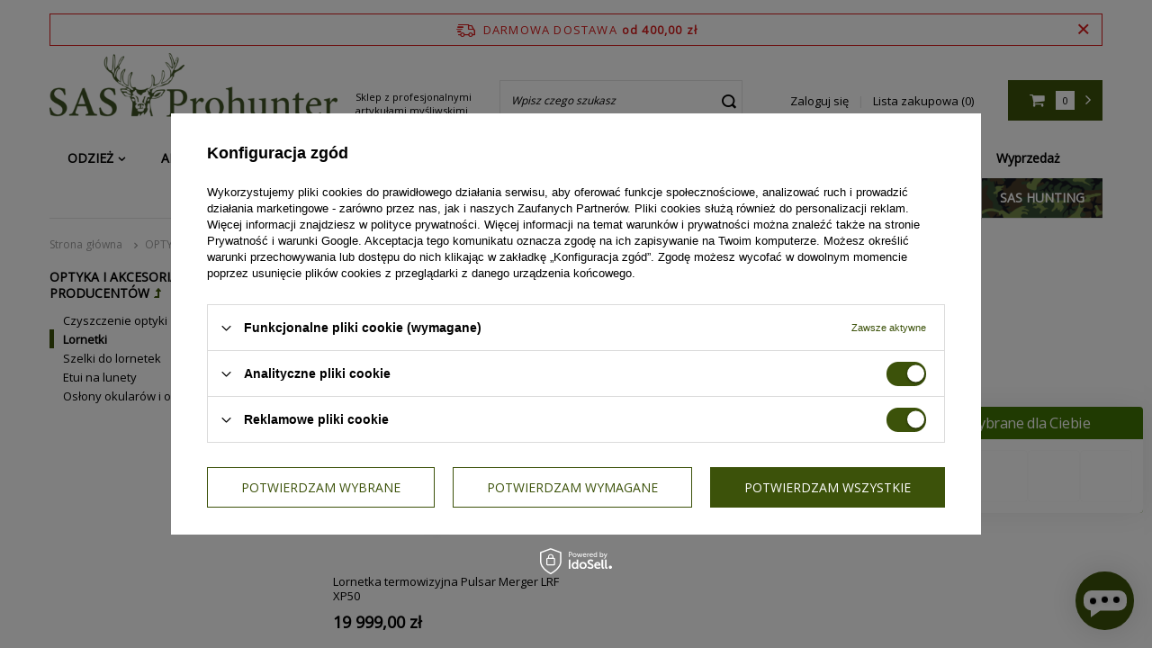

--- FILE ---
content_type: text/html; charset=utf-8
request_url: https://www.sas-prohunter.pl/pol_m_OPTYKA-AKCESORIA_Optyka-i-akcesoria-innych-producentow_Lornetki-189.html
body_size: 14055
content:
<!DOCTYPE html>
<html lang="pl" class="--freeShipping --vat --gross " ><head><meta name='viewport' content='user-scalable=no, initial-scale = 1.0, maximum-scale = 1.0, width=device-width'/> <link rel="preload" crossorigin="anonymous" as="font" href="/gfx/custom/fontello.woff?v=2"> <link rel="preconnect" href="https://fonts.googleapis.com/css2?family=Open+Sans:ital,wght@0,300;0,400;0,600;0,700;1,400&display=swap" rel="stylesheet"><meta http-equiv="Content-Type" content="text/html; charset=utf-8"><meta http-equiv="X-UA-Compatible" content="IE=edge"><title>Lornetki - SAS ProHunter</title><meta name="description" content="Lornetki | OPTYKA &amp;amp; AKCESORIA | Optyka i akcesoria innych producentów"><link rel="icon" href="/gfx/pol/favicon.ico"><meta name="theme-color" content="#3C520A"><meta name="msapplication-navbutton-color" content="#3C520A"><meta name="apple-mobile-web-app-status-bar-style" content="#3C520A"><link rel="preload stylesheet" as="style" href="/gfx/pol/style.css.gzip?r=1761729691"><script>var app_shop={urls:{prefix:'data="/gfx/'.replace('data="', '')+'pol/',graphql:'/graphql/v1/'},vars:{priceType:'gross',priceTypeVat:true,productDeliveryTimeAndAvailabilityWithBasket:false,geoipCountryCode:'US',},txt:{priceTypeText:'',},fn:{},fnrun:{},files:[],graphql:{}};const getCookieByName=(name)=>{const value=`; ${document.cookie}`;const parts = value.split(`; ${name}=`);if(parts.length === 2) return parts.pop().split(';').shift();return false;};if(getCookieByName('freeeshipping_clicked')){document.documentElement.classList.remove('--freeShipping');}if(getCookieByName('rabateCode_clicked')){document.documentElement.classList.remove('--rabateCode');}</script><meta name="robots" content="index,follow"><meta name="rating" content="general"><meta name="Author" content="SAS ProHunter na bazie IdoSell (www.idosell.com/shop).">
<!-- Begin LoginOptions html -->

<style>
#client_new_social .service_item[data-name="service_Apple"]:before, 
#cookie_login_social_more .service_item[data-name="service_Apple"]:before,
.oscop_contact .oscop_login__service[data-service="Apple"]:before {
    display: block;
    height: 2.6rem;
    content: url('/gfx/standards/apple.svg?r=1743165583');
}
.oscop_contact .oscop_login__service[data-service="Apple"]:before {
    height: auto;
    transform: scale(0.8);
}
#client_new_social .service_item[data-name="service_Apple"]:has(img.service_icon):before,
#cookie_login_social_more .service_item[data-name="service_Apple"]:has(img.service_icon):before,
.oscop_contact .oscop_login__service[data-service="Apple"]:has(img.service_icon):before {
    display: none;
}
</style>

<!-- End LoginOptions html -->

<!-- Open Graph -->
<meta property="og:type" content="website"><meta property="og:url" content="https://www.sas-prohunter.pl/pol_m_OPTYKA-AKCESORIA_Optyka-i-akcesoria-innych-producentow_Lornetki-189.html
"><meta property="og:title" content="Lornetki - SAS ProHunter"><meta property="og:description" content="Lornetki | OPTYKA &amp; AKCESORIA | Optyka i akcesoria innych producentów"><meta property="og:site_name" content="SAS ProHunter"><meta property="og:locale" content="pl_PL"><meta property="og:image" content="https://www.sas-prohunter.pl/hpeciai/02871c077d6b44d56668ad69f16f1947/pol_pl_Lornetka-termowizyjna-Pulsar-Merger-LRF-XP50-10604_9.png"><meta property="og:image:width" content="450"><meta property="og:image:height" content="290"><link rel="manifest" href="https://www.sas-prohunter.pl/data/include/pwa/1/manifest.json?t=3"><meta name="apple-mobile-web-app-capable" content="yes"><meta name="apple-mobile-web-app-status-bar-style" content="black"><meta name="apple-mobile-web-app-title" content="www.sas-prohunter.pl"><link rel="apple-touch-icon" href="/data/include/pwa/1/icon-128.png"><link rel="apple-touch-startup-image" href="/data/include/pwa/1/logo-512.png" /><meta name="msapplication-TileImage" content="/data/include/pwa/1/icon-144.png"><meta name="msapplication-TileColor" content="#2F3BA2"><meta name="msapplication-starturl" content="/"><script type="application/javascript">var _adblock = true;</script><script async src="/data/include/advertising.js"></script><script type="application/javascript">var statusPWA = {
                online: {
                    txt: "Połączono z internetem",
                    bg: "#5fa341"
                },
                offline: {
                    txt: "Brak połączenia z internetem",
                    bg: "#eb5467"
                }
            }</script><script async type="application/javascript" src="/ajax/js/pwa_online_bar.js?v=1&r=6"></script><script type="application/javascript" src="/ajax/js/webpush_subscription.js?v=1&r=4"></script><script type="application/javascript">WebPushHandler.publicKey = 'BMx5MqcR1VJgqTUmkxm9MrAp7FjGwp6fYzjKTcLrF8DTyzi5H/daIzwy8Wvb10p0sTS8SFgiZd36OUO8nxK//Xg=';WebPushHandler.version = '1';WebPushHandler.setPermissionValue();</script><script >
window.dataLayer = window.dataLayer || [];
window.gtag = function gtag() {
dataLayer.push(arguments);
}
gtag('consent', 'default', {
'ad_storage': 'denied',
'analytics_storage': 'denied',
'ad_personalization': 'denied',
'ad_user_data': 'denied',
'wait_for_update': 500
});

gtag('set', 'ads_data_redaction', true);
</script><script id="iaiscript_1" data-requirements="W10=" data-ga4_sel="ga4script">
window.iaiscript_1 = `<${'script'}  class='google_consent_mode_update'>
gtag('consent', 'update', {
'ad_storage': 'granted',
'analytics_storage': 'granted',
'ad_personalization': 'granted',
'ad_user_data': 'granted'
});
</${'script'}>`;
</script>
<!-- End Open Graph -->

<link rel="canonical" href="https://www.sas-prohunter.pl/pol_m_OPTYKA-AKCESORIA_Optyka-i-akcesoria-innych-producentow_Lornetki-189.html" />

                <!-- Global site tag (gtag.js) -->
                <script  async src="https://www.googletagmanager.com/gtag/js?id=AW-16507003558"></script>
                <script >
                    window.dataLayer = window.dataLayer || [];
                    window.gtag = function gtag(){dataLayer.push(arguments);}
                    gtag('js', new Date());
                    
                    gtag('config', 'AW-16507003558', {"allow_enhanced_conversions":true});
gtag('config', 'G-DJ8CKWVSP3');

                </script>
                <link rel="stylesheet" type="text/css" href="/data/designs/652cd45b6a58a6.91650292_8/gfx/pol/custom.css.gzip?r=1713526638">            <!-- Google Tag Manager -->
                    <script >(function(w,d,s,l,i){w[l]=w[l]||[];w[l].push({'gtm.start':
                    new Date().getTime(),event:'gtm.js'});var f=d.getElementsByTagName(s)[0],
                    j=d.createElement(s),dl=l!='dataLayer'?'&l='+l:'';j.async=true;j.src=
                    'https://www.googletagmanager.com/gtm.js?id='+i+dl;f.parentNode.insertBefore(j,f);
                    })(window,document,'script','dataLayer','GTM-NL67T4PK');</script>
            <!-- End Google Tag Manager -->
<!-- Begin additional html or js -->


<!--13|1|7| modified: 2024-04-04 13:29:01-->
<!-- Google Tag Manager -->
<script>(function(w,d,s,l,i){w[l]=w[l]||[];w[l].push({'gtm.start':
new Date().getTime(),event:'gtm.js'});var f=d.getElementsByTagName(s)[0],
j=d.createElement(s),dl=l!='dataLayer'?'&l='+l:'';j.async=true;j.src=
'https://www.googletagmanager.com/gtm.js?id='+i+dl;f.parentNode.insertBefore(j,f);
})(window,document,'script','dataLayer','GTM-55W5M34G');</script>
<!-- End Google Tag Manager -->
<!--11|1|7| modified: 2024-04-04 13:29:01-->
<meta name="google-site-verification" content="BRtGTI6BM6SCY9yanFn8L_N4dkbVqUsfr7Yu2mP2i8s" />
<!--10|1|6| modified: 2021-08-24 12:35:43-->
<meta name="facebook-domain-verification" content="tm5782usx5fgesnxr2r5jlz5go3ivg" />
<!--12|1|7| modified: 2024-04-04 13:29:01-->
<!-- Global site tag (gtag.js) - Google Analytics -->
<script async src="https://www.googletagmanager.com/gtag/js?id=UA-219540431-1"></script>
<script>
  window.dataLayer = window.dataLayer || [];
  function gtag(){dataLayer.push(arguments);}
  gtag('js', new Date());

  gtag('config', 'UA-219540431-1');
</script>
<!--6|1|5-->
<style>
.order2_terms_wrapper_sub {
    display: block;
    margin-top: 10px;
    padding: 5px;
    border: 1px solid transparent;
    width: 92%;
    float: right;
    margin-bottom: 15px;
}

.order2_terms_wrapper_sub input {
    margin-right: 5px;

}

.orderdetails_summary_policy>label {
    display: none;
}


.order2_terms_wrapper_sub span {
    vertical-align: top;
    display: inline-block;
}

</style>


<script>
$(document).ready(function() {

    $('.order2_button').before('<div class="order2_terms_wrapper_sub required"><label class="order2_terms_conditions"><input id="basket_conditions" type="checkbox" name="order2_terms_conditions" value="yes" class="css-checkbox" required><i class="css-label"></i><span><i class="icon-need"></i>' + 'Zapoznałem się i akceptuję ' + '<a target="_blank" title="Regulamin" href="/Regulamin-sklepu-internetowego-SAS-Prohunter-cterms-pol-1.html">'+'regulamin '+'</a>' + 'i ' +'<a target="_blank" title="Regulamin" href="/Polityka-Prywatnosci-cabout-pol-10.html">'+'politykę prywatności'+'</a></span></label></div>');


    $('input.order2_button_order').click(function() {
        if(!$('#basket_conditions').is(':checked')){
            $('#ajaxLoadSite_cover').css('display', 'none');
            $('#ajaxLoadSite').css('display', 'none');
            $('.order2_terms_wrapper_sub').css('border', '1px solid #e35c5c')
            console.log('blabla')
        } else{
            $('#ajaxLoadSite_cover').css('display', 'unset');
            $('#ajaxLoadSite').css('display', 'unset');
            $('.order2_terms_wrapper_sub').css('border', '1px solid transparent')
        }
    });
});
</script>
<!--7|1|5-->
<script>$( document ).ready(function() {
    $('#footer_links').after('<div><img src="/data/include/cms/logotypy_rpo_wz.jpg" style="min-width:100%"/></div>');
});

</script>
<!--20|1|9| modified: 2024-04-10 11:45:54-->
<script type="text/javascript">
if('{user_id}')
{ window.dataLayer = window.dataLayer || [];
gtag('config', 'G-6VCW5KY9HY', { // G-6VCW5KY9HY -> measurement ID
'user_id': ''
});
window._edrone = window._edrone || {};
_edrone.user_id = '';} 
</script>

<!-- End additional html or js -->
<link rel="preload" as="image" media="(max-width: 420px)" href="/hpeciai/607c9e828ca3d66ced38d8817aeae542/pol_is_Lornetka-termowizyjna-Pulsar-Merger-LRF-XP50-10604png"><link rel="preload" as="image" media="(min-width: 420.1px)" href="/hpeciai/c87e92921fb7cb84c74a976c71010219/pol_il_Lornetka-termowizyjna-Pulsar-Merger-LRF-XP50-10604png"></head><body>
<!-- Begin additional html or js -->


<!--14|1|7| modified: 2024-04-04 13:26:41-->
<!-- Google Tag Manager (noscript) -->
<noscript><iframe src="https://www.googletagmanager.com/ns.html?id=GTM-55W5M34G"
height="0" width="0" style="display:none;visibility:hidden"></iframe></noscript>
<!-- End Google Tag Manager (noscript) -->

<!-- End additional html or js -->
<script>
					var script = document.createElement('script');
					script.src = app_shop.urls.prefix + 'envelope.js.gzip';

					document.getElementsByTagName('body')[0].insertBefore(script, document.getElementsByTagName('body')[0].firstChild);
				</script><div id="container" class="search_page container"><header class="d-flex flex-nowrap flex-md-wrap mx-md-n3 commercial_banner"><script class="ajaxLoad">
                app_shop.vars.vat_registered = "true";
                app_shop.vars.currency_format = "###,##0.00";
                
                    app_shop.vars.currency_before_value = false;
                
                    app_shop.vars.currency_space = true;
                
                app_shop.vars.symbol = "zł";
                app_shop.vars.id= "PLN";
                app_shop.vars.baseurl = "http://www.sas-prohunter.pl/";
                app_shop.vars.sslurl= "https://www.sas-prohunter.pl/";
                app_shop.vars.curr_url= "%2Fpol_m_OPTYKA-AKCESORIA_Optyka-i-akcesoria-innych-producentow_Lornetki-189.html";
                

                var currency_decimal_separator = ',';
                var currency_grouping_separator = ' ';

                
                    app_shop.vars.blacklist_extension = ["exe","com","swf","js","php"];
                
                    app_shop.vars.blacklist_mime = ["application/javascript","application/octet-stream","message/http","text/javascript","application/x-deb","application/x-javascript","application/x-shockwave-flash","application/x-msdownload"];
                
                    app_shop.urls.contact = "/contact-pol.html";
                </script><div id="viewType" style="display:none"></div><div id="freeShipping" class="freeShipping"><span class="freeShipping__info">Darmowa dostawa</span><strong class="freeShipping__val">
						od 
						400,00 zł</strong><a href="" class="freeShipping__close"></a></div><div id="logo" class="col-md-5 d-flex align-items-center"><a href="/" target="_self"><img src="/data/gfx/mask/pol/logo_1_big.png" alt="SAS Prohunter" width="320" height="71"><div><p>Sklep z profesjonalnymi artykułami myśliwskimi</p></div></a></div><form action="https://www.sas-prohunter.pl/search.php" method="get" id="menu_search" class="col-md-3"><label class="d-md-none"><i class="icon-search"></i></label><div><div class="form-group"><input id="menu_search_text" type="text" name="text" class="catcomplete" placeholder="Wpisz czego szukasz"></div><button type="submit"><i class="icon-search"></i></button><a href="https://www.sas-prohunter.pl/searching.php" title=""><i class="icon-remove d-md-none"></i></a></div></form><div id="menu_settings" class="col-md-3 px-0 px-md-3 d-flex align-items-center justify-content-center justify-content-lg-end"><div id="menu_additional"><a class="account_link" href="https://www.sas-prohunter.pl/login.php">Zaloguj się</a><a href="/basketedit.php?mode=2" class="wishlist_link">
                            Lista zakupowa
                            <span>0</span></a></div></div><div id="menu_basket" class="col-md-1 px-0 topBasket"><a class="topBasket__sub" href="/basketedit.php"><span class="badge badge-info"></span><strong class="topBasket__price" style="display: none;">0,00 zł</strong></a><div class="topBasket__details --products" style="display: none;"><div class="topBasket__block --labels"><label class="topBasket__item --name">Produkt</label><label class="topBasket__item --sum">Ilość</label><label class="topBasket__item --prices">Cena</label></div><div class="topBasket__block --products"></div></div><div class="topBasket__details --shipping" style="display: none;"><span class="topBasket__name">Koszt dostawy od</span><span id="shipppingCost"></span></div><script>
                        app_shop.vars.cache_html = true;
                    </script></div><nav id="menu_categories" class="col-md-12 px-0 px-md-3 wide"><button type="button" class="navbar-toggler"><i class="icon-reorder"></i></button><div class="navbar-collapse" id="menu_navbar"><ul class="navbar-nav"><li class="nav-item"><a  href="/odziez-mysliwska-i-wedkarska" target="_self" title="ODZIEŻ" class="nav-link" >ODZIEŻ</a><ul class="navbar-subnav"><li class="nav-item"><a class="nav-link" href="/pol_m_ODZIEZ_MESKIE-478.html" target="_self">MĘSKIE</a><ul class="navbar-subsubnav more"><li class="nav-item"><a class="nav-link" href="/pol_m_ODZIEZ_MESKIE_Bielizna-174.html" target="_self">Bielizna</a></li><li class="nav-item"><a class="nav-link" href="/pol_m_ODZIEZ_MESKIE_Bluzy-170.html" target="_self">Bluzy</a></li><li class="nav-item"><a class="nav-link" href="/pol_m_ODZIEZ_MESKIE_Buty-153.html" target="_self">Buty</a></li><li class="nav-item"><a class="nav-link" href="/pol_m_ODZIEZ_MESKIE_Czapki-161.html" target="_self">Czapki</a></li><li class="nav-item"><a class="nav-link" href="/pol_m_ODZIEZ_MESKIE_Kamizelki-157.html" target="_self">Kamizelki</a></li><li class="nav-item"><a class="nav-link" href="/pol_m_ODZIEZ_MESKIE_Kalosze-149.html" target="_self">Kalosze</a></li><li class="nav-item"><a class="nav-link" href="/pol_m_ODZIEZ_MESKIE_Kapelusze-208.html" target="_self">Kapelusze</a></li><li class="nav-item"><a class="nav-link" href="/pol_m_ODZIEZ_MESKIE_Kominiarki-1008.html" target="_self">Kominiarki</a></li><li class="nav-item"><a class="nav-link" href="/pol_m_ODZIEZ_MESKIE_Kominy-1038.html" target="_self">Kominy</a></li><li class="nav-item"><a class="nav-link" href="/koszule-mysliwskie-meskie" target="_self">Koszule </a></li><li class="nav-item"><a class="nav-link" href="/pol_m_ODZIEZ_MESKIE_Krawaty-287.html" target="_self">Krawaty</a></li><li class="nav-item"><a class="nav-link" href="/pol_m_ODZIEZ_MESKIE_Krawatniki-248.html" target="_self">Krawatniki</a></li><li class="nav-item"><a class="nav-link" href="/pol_m_ODZIEZ_MESKIE_Kurtki-131.html" target="_self">Kurtki </a></li><li class="nav-item"><a class="nav-link" href="/pol_m_ODZIEZ_MESKIE_Marynarki-278.html" target="_self">Marynarki </a></li><li class="nav-item"><a class="nav-link" href="/pol_m_ODZIEZ_MESKIE_Maski-na-twarz-1009.html" target="_self">Maski na twarz</a></li><li class="nav-item"><a class="nav-link" href="/pol_m_ODZIEZ_MESKIE_Ocieplacze-567.html" target="_self">Ocieplacze</a></li><li class="nav-item"><a class="nav-link" href="/pol_m_ODZIEZ_MESKIE_Opaski-na-glowe-1041.html" target="_self">Opaski na głowę</a></li><li class="nav-item"><a class="nav-link" href="/pol_m_ODZIEZ_MESKIE_Paski-219.html" target="_self">Paski</a></li><li class="nav-item"><a class="nav-link" href="/pol_m_ODZIEZ_MESKIE_Rekawice-162.html" target="_self">Rękawice</a></li><li class="nav-item"><a class="nav-link" href="/pol_m_ODZIEZ_MESKIE_Softshell-515.html" target="_self">Softshell</a></li><li class="nav-item"><a class="nav-link" href="/pol_m_ODZIEZ_MESKIE_Spodnie-148.html" target="_self">Spodnie</a></li><li class="nav-item"><a class="nav-link" href="/pol_m_ODZIEZ_MESKIE_Swetry-158.html" target="_self">Swetry </a></li><li class="nav-item"><a class="nav-link" href="/pol_m_ODZIEZ_MESKIE_Szaliki-209.html" target="_self">Szaliki</a></li><li class="nav-item"><a class="nav-link" href="/pol_m_ODZIEZ_MESKIE_Skarpetki-171.html" target="_self">Skarpetki</a></li><li class="nav-item"><a class="nav-link" href="/pol_m_ODZIEZ_MESKIE_Stuptuty-1010.html" target="_self">Stuptuty</a></li><li class="nav-item"><a class="nav-link" href="/pol_m_ODZIEZ_MESKIE_Szelki-289.html" target="_self">Szelki</a></li><li class="nav-item"><a class="nav-link" href="/pol_m_ODZIEZ_MESKIE_T-shirt-163.html" target="_self">T-shirt</a></li><li class="nav-item"><a class="nav-link" href="/pol_m_ODZIEZ_MESKIE_KARTY-PODARUNKOWE-1002.html" target="_self">KARTY PODARUNKOWE</a></li><li class="nav-item display-all more"><a href="##" class="nav-link display-all" txt_alt="- zwiń">
                                                                        + rozwiń
                                                                    </a></li></ul></li><li class="nav-item"><a class="nav-link" href="/pol_m_ODZIEZ_DAMSKIE-479.html" target="_self">DAMSKIE</a><ul class="navbar-subsubnav more"><li class="nav-item"><a class="nav-link" href="/pol_m_ODZIEZ_DAMSKIE_Bielizna-518.html" target="_self">Bielizna</a></li><li class="nav-item"><a class="nav-link" href="/pol_m_ODZIEZ_DAMSKIE_Bluzy-517.html" target="_self">Bluzy</a></li><li class="nav-item"><a class="nav-link" href="/pol_m_ODZIEZ_DAMSKIE_Buty-293.html" target="_self">Buty </a></li><li class="nav-item"><a class="nav-link" href="/pol_m_ODZIEZ_DAMSKIE_Czapki-488.html" target="_self">Czapki</a></li><li class="nav-item"><a class="nav-link" href="/pol_m_ODZIEZ_DAMSKIE_Kalosze-481.html" target="_self">Kalosze</a></li><li class="nav-item"><a class="nav-link" href="/pol_m_ODZIEZ_DAMSKIE_Kamizelki-275.html" target="_self">Kamizelki</a></li><li class="nav-item"><a class="nav-link" href="/pol_m_ODZIEZ_DAMSKIE_Kombinezony-993.html" target="_self">Kombinezony</a></li><li class="nav-item"><a class="nav-link" href="/pol_m_ODZIEZ_DAMSKIE_Kominiarki-1029.html" target="_self">Kominiarki</a></li><li class="nav-item"><a class="nav-link" href="/pol_m_ODZIEZ_DAMSKIE_Kominy-1039.html" target="_self">Kominy</a></li><li class="nav-item"><a class="nav-link" href="/pol_m_ODZIEZ_DAMSKIE_Koszule-252.html" target="_self">Koszule </a></li><li class="nav-item"><a class="nav-link" href="/pol_m_ODZIEZ_DAMSKIE_Kurtki-272.html" target="_self">Kurtki </a></li><li class="nav-item"><a class="nav-link" href="/pol_m_ODZIEZ_DAMSKIE_Ocieplacze-511.html" target="_self">Ocieplacze</a></li><li class="nav-item"><a class="nav-link" href="/pol_m_ODZIEZ_DAMSKIE_Opaski-na-glowe-1042.html" target="_self">Opaski na głowę</a></li><li class="nav-item"><a class="nav-link" href="/pol_m_ODZIEZ_DAMSKIE_Rekawiczki-494.html" target="_self">Rękawiczki</a></li><li class="nav-item"><a class="nav-link" href="/pol_m_ODZIEZ_DAMSKIE_Skarpetki-1026.html" target="_self">Skarpetki</a></li><li class="nav-item"><a class="nav-link" href="/pol_m_ODZIEZ_DAMSKIE_Spodnie-273.html" target="_self">Spodnie </a></li><li class="nav-item"><a class="nav-link" href="/pol_m_ODZIEZ_DAMSKIE_Stuptuty-1011.html" target="_self">Stuptuty</a></li><li class="nav-item"><a class="nav-link" href="/pol_m_ODZIEZ_DAMSKIE_Swetry-274.html" target="_self">Swetry </a></li><li class="nav-item"><a class="nav-link" href="/pol_m_ODZIEZ_DAMSKIE_Szaliki-489.html" target="_self">Szaliki </a></li><li class="nav-item"><a class="nav-link" href="/pol_m_ODZIEZ_DAMSKIE_T-Shirt-541.html" target="_self">T-Shirt</a></li><li class="nav-item"><a class="nav-link" href="/pol_m_ODZIEZ_DAMSKIE_KARTY-PODARUNKOWE-1001.html" target="_self">KARTY PODARUNKOWE</a></li><li class="nav-item display-all more"><a href="##" class="nav-link display-all" txt_alt="- zwiń">
                                                                        + rozwiń
                                                                    </a></li></ul></li><li class="nav-item"><a class="nav-link" href="/pol_m_ODZIEZ_UNISEX-100.html" target="_self">UNISEX</a><ul class="navbar-subsubnav more"><li class="nav-item"><a class="nav-link" href="/pol_m_ODZIEZ_UNISEX_Czapki-1024.html" target="_self">Czapki</a></li><li class="nav-item"><a class="nav-link" href="/pol_m_ODZIEZ_UNISEX_Bluzy-1045.html" target="_self">Bluzy</a></li><li class="nav-item"><a class="nav-link" href="/pol_m_ODZIEZ_UNISEX_KARTY-PODARUNKOWE-1003.html" target="_self">KARTY PODARUNKOWE</a></li><li class="nav-item"><a class="nav-link" href="/pol_m_ODZIEZ_UNISEX_Kominiarki-1028.html" target="_self">Kominiarki</a></li><li class="nav-item"><a class="nav-link" href="/pol_m_ODZIEZ_UNISEX_Kominy-1040.html" target="_self">Kominy</a></li><li class="nav-item"><a class="nav-link" href="/pol_m_ODZIEZ_UNISEX_Ocieplacze-1033.html" target="_self">Ocieplacze</a></li><li class="nav-item"><a class="nav-link" href="/pol_m_ODZIEZ_UNISEX_Opaski-na-glowe-1043.html" target="_self">Opaski na głowę</a></li><li class="nav-item"><a class="nav-link" href="/pol_m_ODZIEZ_UNISEX_ODZIEZ-GRZEWCZA-514.html" target="_self">ODZIEŻ GRZEWCZA</a></li><li class="nav-item"><a class="nav-link" href="/pol_m_ODZIEZ_UNISEX_Odziez-p-deszczowa-223.html" target="_self">Odzież p.deszczowa</a></li><li class="nav-item"><a class="nav-link" href="/pol_m_ODZIEZ_UNISEX_Odziez-skorzana-227.html" target="_self">Odzież skórzana</a></li><li class="nav-item"><a class="nav-link" href="/pol_m_ODZIEZ_UNISEX_Odziez-strzelecka-1023.html" target="_self">Odzież strzelecka</a></li><li class="nav-item"><a class="nav-link" href="/pol_m_ODZIEZ_UNISEX_Rekawiczki-1027.html" target="_self">Rękawiczki</a></li><li class="nav-item"><a class="nav-link" href="/pol_m_ODZIEZ_UNISEX_Skarpetki-1025.html" target="_self">Skarpetki</a></li><li class="nav-item"><a class="nav-link" href="/pol_m_ODZIEZ_UNISEX_Stroje-kamuflujace-160.html" target="_self">Stroje kamuflujące</a></li><li class="nav-item"><a class="nav-link" href="/pol_m_ODZIEZ_UNISEX_Stuptuty-292.html" target="_self">Stuptuty</a></li><li class="nav-item"><a class="nav-link" href="/pol_m_ODZIEZ_UNISEX_Szaliki-1048.html" target="_self">Szaliki</a></li><li class="nav-item"><a class="nav-link" href="/pol_m_ODZIEZ_UNISEX_Sznurowadla-1012.html" target="_self">Sznurowadła</a></li><li class="nav-item display-all more"><a href="##" class="nav-link display-all" txt_alt="- zwiń">
                                                                        + rozwiń
                                                                    </a></li></ul></li><li class="nav-item"><a class="nav-link" href="/pol_m_ODZIEZ_DLA-NAJMLODSZYCH-466.html" target="_self">DLA NAJMŁODSZYCH</a><ul class="navbar-subsubnav"><li class="nav-item"><a class="nav-link" href="/pol_m_ODZIEZ_DLA-NAJMLODSZYCH_Buty-994.html" target="_self">Buty</a></li><li class="nav-item"><a class="nav-link" href="/pol_m_ODZIEZ_DLA-NAJMLODSZYCH_Czapki-477.html" target="_self">Czapki </a></li><li class="nav-item"><a class="nav-link" href="/pol_m_ODZIEZ_DLA-NAJMLODSZYCH_Kurtki-468.html" target="_self">Kurtki </a></li><li class="nav-item"><a class="nav-link" href="/pol_m_ODZIEZ_DLA-NAJMLODSZYCH_Polary-473.html" target="_self">Polary </a></li><li class="nav-item"><a class="nav-link" href="/pol_m_ODZIEZ_DLA-NAJMLODSZYCH_Spodnie-469.html" target="_self">Spodnie </a></li></ul></li><li class="nav-item empty"><a class="nav-link" href="/pol_m_ODZIEZ_ZESTAWY-512.html" target="_self">ZESTAWY</a></li><li class="nav-item empty"><a class="nav-link" href="/pol_m_ODZIEZ_KARTY-PODARUNKOWE-1000.html" target="_self">KARTY PODARUNKOWE</a></li></ul></li><li class="nav-item"><a  href="/pol_m_AKCESORIA-DO-BRONI-362.html" target="_self" title="AKCESORIA DO BRONI" class="nav-link" >AKCESORIA DO BRONI</a><ul class="navbar-subnav"><li class="nav-item"><a class="nav-link" href="/pol_m_AKCESORIA-DO-BRONI_SZAFY-NA-BRON-229.html" target="_self">SZAFY NA BROŃ</a><ul class="navbar-subsubnav"><li class="nav-item"><a class="nav-link" href="/pol_m_AKCESORIA-DO-BRONI_SZAFY-NA-BRON_5-luf-230.html" target="_self">5 luf</a></li><li class="nav-item"><a class="nav-link" href="/pol_m_AKCESORIA-DO-BRONI_SZAFY-NA-BRON_7-luf-231.html" target="_self">7 luf</a></li><li class="nav-item"><a class="nav-link" href="/pol_m_AKCESORIA-DO-BRONI_SZAFY-NA-BRON_8-luf-232.html" target="_self">8 luf</a></li><li class="nav-item"><a class="nav-link" href="/pol_m_AKCESORIA-DO-BRONI_SZAFY-NA-BRON_9-luf-233.html" target="_self">9 luf</a></li><li class="nav-item"><a class="nav-link" href="/pol_m_AKCESORIA-DO-BRONI_SZAFY-NA-BRON_11-luf-234.html" target="_self">11 luf</a></li></ul></li><li class="nav-item"><a class="nav-link" href="/pol_m_AKCESORIA-DO-BRONI_TLUMIKI-526.html" target="_self">TŁUMIKI</a><ul class="navbar-subsubnav"><li class="nav-item"><a class="nav-link" href="/pol_m_AKCESORIA-DO-BRONI_TLUMIKI_Mysliwskie-i-sportowe-991.html" target="_self">Myśliwskie i sportowe</a></li><li class="nav-item"><a class="nav-link" href="/pol_m_AKCESORIA-DO-BRONI_TLUMIKI_Pistolety-i-PM-992.html" target="_self">Pistolety i PM</a></li><li class="nav-item"><a class="nav-link" href="/pol_m_AKCESORIA-DO-BRONI_TLUMIKI_Do-broni-samopowtarzalnej-1007.html" target="_self">Do broni samopowtarzalnej</a></li><li class="nav-item"><a class="nav-link" href="/pol_m_AKCESORIA-DO-BRONI_TLUMIKI_Akcesoria-do-tlumikow-1022.html" target="_self">Akcesoria do tłumików </a></li></ul></li><li class="nav-item empty"><a class="nav-link" href="/pol_m_AKCESORIA-DO-BRONI_HAMULCE-WYLOTOWE-984.html" target="_self">HAMULCE WYLOTOWE</a></li><li class="nav-item empty"><a class="nav-link" href="/pol_m_AKCESORIA-DO-BRONI_Akcesoria-do-broni-151.html" target="_self">Akcesoria do broni</a></li><li class="nav-item empty"><a class="nav-link" href="/pol_m_AKCESORIA-DO-BRONI_Pokrowce-i-futeraly-na-bron-237.html" target="_self">Pokrowce i futerały na broń</a></li></ul></li><li class="nav-item"><a  href="/pol_m_NOKTOWIZJA-173.html" target="_self" title="NOKTOWIZJA" class="nav-link" >NOKTOWIZJA</a><ul class="navbar-subnav"><li class="nav-item empty"><a class="nav-link" href="/lunety-noktowizyjne" target="_self">Lunety noktowizyjne</a></li><li class="nav-item empty"><a class="nav-link" href="/iluminatory-podczerwieni" target="_self">Iluminatory podczerwieni</a></li><li class="nav-item empty"><a class="nav-link" href="/pol_m_NOKTOWIZJA_Akcesoria-do-noktowizorow-539.html" target="_self">Akcesoria do noktowizorów</a></li><li class="nav-item empty"><a class="nav-link" href="/pol_m_NOKTOWIZJA_Zasilanie-do-noktowizorow-540.html" target="_self">Zasilanie do noktowizorów</a></li></ul></li><li class="nav-item"><a  href="/termowizja" target="_self" title="TERMOWIZJA" class="nav-link" >TERMOWIZJA</a><ul class="navbar-subnav"><li class="nav-item empty"><a class="nav-link" href="/pol_m_TERMOWIZJA_Akcesoria-do-termowizorow-1014.html" target="_self">Akcesoria do termowizorów</a></li><li class="nav-item empty"><a class="nav-link" href="/pol_m_TERMOWIZJA_Lornetki-termowizyjne-1018.html" target="_self">Lornetki termowizyjne</a></li><li class="nav-item empty"><a class="nav-link" href="/pol_m_TERMOWIZJA_Termowizory-i-lunety-temowizyjne-1017.html" target="_self">Termowizory i lunety temowizyjne</a></li></ul></li><li class="nav-item active"><a  href="/optyka-i-akcesoria" target="_self" title="OPTYKA &amp;amp; AKCESORIA" class="nav-link active" >OPTYKA &amp; AKCESORIA</a><ul class="navbar-subnav"><li class="nav-item"><a class="nav-link" href="/pol_m_OPTYKA-AKCESORIA_Optyka-DELTA-561.html" target="_self">Optyka DELTA</a><ul class="navbar-subsubnav"><li class="nav-item"><a class="nav-link" href="/pol_m_OPTYKA-AKCESORIA_Optyka-DELTA_Lornetki-563.html" target="_self">Lornetki</a></li><li class="nav-item"><a class="nav-link" href="/pol_m_OPTYKA-AKCESORIA_Optyka-DELTA_Lunety-celownicze-562.html" target="_self">Lunety celownicze</a></li></ul></li><li class="nav-item"><a class="nav-link" href="/pol_m_OPTYKA-AKCESORIA_Optyka-SWAROVSKI-549.html" target="_self">Optyka SWAROVSKI</a><ul class="navbar-subsubnav"><li class="nav-item"><a class="nav-link" href="/pol_m_OPTYKA-AKCESORIA_Optyka-SWAROVSKI_Zestawy-do-czyszczenia-optyki-279.html" target="_self">Zestawy do czyszczenia optyki</a></li></ul></li><li class="nav-item"><a class="nav-link" href="/zeiss-optyka" target="_self">Optyka ZEISS</a><ul class="navbar-subsubnav"><li class="nav-item"><a class="nav-link" href="/pol_m_OPTYKA-AKCESORIA_Optyka-ZEISS_Lunety-celownicze-560.html" target="_self">Lunety celownicze</a></li><li class="nav-item"><a class="nav-link" href="/pol_m_OPTYKA-AKCESORIA_Optyka-ZEISS_Akcesoria-Zeiss-1016.html" target="_self">Akcesoria Zeiss</a></li></ul></li><li class="nav-item active"><a class="nav-link active" href="/pol_m_OPTYKA-AKCESORIA_Optyka-i-akcesoria-innych-producentow-565.html" target="_self">Optyka i akcesoria innych producentów</a><ul class="navbar-subsubnav"><li class="nav-item"><a class="nav-link" href="/pol_m_OPTYKA-AKCESORIA_Optyka-i-akcesoria-innych-producentow_Czyszczenie-optyki-996.html" target="_self">Czyszczenie optyki</a></li><li class="nav-item active"><a class="nav-link active" href="/pol_m_OPTYKA-AKCESORIA_Optyka-i-akcesoria-innych-producentow_Lornetki-189.html" target="_self">Lornetki</a></li><li class="nav-item"><a class="nav-link" href="/pol_m_OPTYKA-AKCESORIA_Optyka-i-akcesoria-innych-producentow_Szelki-do-lornetek-451.html" target="_self">Szelki do lornetek</a></li><li class="nav-item"><a class="nav-link" href="/pol_m_OPTYKA-AKCESORIA_Optyka-i-akcesoria-innych-producentow_Etui-na-lunety-166.html" target="_self">Etui na lunety</a></li><li class="nav-item"><a class="nav-link" href="/pol_m_OPTYKA-AKCESORIA_Optyka-i-akcesoria-innych-producentow_Oslony-okularow-i-obiektywow-508.html" target="_self">Osłony okularów i obiektywów</a></li></ul></li><li class="nav-item empty"><a class="nav-link" href="/pol_m_OPTYKA-AKCESORIA_Montaze-do-lunet-235.html" target="_self">Montaże do lunet</a></li></ul></li><li class="nav-item"><a  href="/pol_m_AKCESORIA-150.html" target="_self" title="AKCESORIA" class="nav-link" >AKCESORIA</a><ul class="navbar-subnav"><li class="nav-item empty"><a class="nav-link" href="/pol_m_AKCESORIA_ASF-afrykanski-pomor-swin-1030.html" target="_self">ASF - afrykański pomór świń</a></li><li class="nav-item empty"><a class="nav-link" href="/pol_m_AKCESORIA_Konserwacja-odziezy-291.html" target="_self">Konserwacja odzieży</a></li><li class="nav-item empty"><a class="nav-link" href="/pol_m_AKCESORIA_Konserwacja-obuwia-973.html" target="_self">Konserwacja obuwia</a></li><li class="nav-item empty"><a class="nav-link" href="/pol_m_AKCESORIA_Akcesoria-do-obuwia-164.html" target="_self">Akcesoria do obuwia</a></li><li class="nav-item"><a class="nav-link" href="/pol_m_AKCESORIA_Noze-152.html" target="_self">Noże</a><ul class="navbar-subsubnav"><li class="nav-item"><a class="nav-link" href="/pol_m_AKCESORIA_Noze_Noze-154.html" target="_self">Noże</a></li><li class="nav-item"><a class="nav-link" href="/pol_m_AKCESORIA_Noze_Ostrzalki-do-nozy-155.html" target="_self">Ostrzałki do noży</a></li></ul></li><li class="nav-item empty"><a class="nav-link" href="/pol_m_AKCESORIA_Dla-psa-280.html" target="_self">Dla psa</a></li><li class="nav-item empty"><a class="nav-link" href="/pol_m_AKCESORIA_Dlugopisy-495.html" target="_self">Długopisy</a></li><li class="nav-item empty"><a class="nav-link" href="/pol_m_AKCESORIA_Do-auta-1032.html" target="_self">Do auta</a></li><li class="nav-item empty"><a class="nav-link" href="/pol_m_AKCESORIA_Impregnaty-282.html" target="_self">Impregnaty</a></li><li class="nav-item empty"><a class="nav-link" href="/pol_m_AKCESORIA_Krzeselka-249.html" target="_self">Krzesełka</a></li><li class="nav-item empty"><a class="nav-link" href="/pol_m_AKCESORIA_Kubki-222.html" target="_self">Kubki</a></li><li class="nav-item empty"><a class="nav-link" href="/pol_m_AKCESORIA_Kuwety-mysliwskie-246.html" target="_self">Kuwety myśliwskie</a></li><li class="nav-item empty"><a class="nav-link" href="/latarki-ledlenser" target="_self">Latarki</a></li><li class="nav-item empty"><a class="nav-link" href="/pol_m_AKCESORIA_Ladownice-981.html" target="_self">Ładownice</a></li><li class="nav-item empty"><a class="nav-link" href="/pol_m_AKCESORIA_Maty-Dywaniki-1021.html" target="_self">Maty/Dywaniki</a></li><li class="nav-item"><a class="nav-link" href="/montaze-do-lunety" target="_self">Montaże do lunet</a><ul class="navbar-subsubnav"><li class="nav-item"><a class="nav-link" href="/pol_m_AKCESORIA_Montaze-do-lunet_BLASER-268.html" target="_self">BLASER</a></li><li class="nav-item"><a class="nav-link" href="/pol_m_AKCESORIA_Montaze-do-lunet_BRNO-267.html" target="_self">BRNO</a></li><li class="nav-item"><a class="nav-link" href="/pol_m_AKCESORIA_Montaze-do-lunet_CZ527-265.html" target="_self">CZ527</a></li><li class="nav-item"><a class="nav-link" href="/pol_m_AKCESORIA_Montaze-do-lunet_CZ550-266.html" target="_self">CZ550</a></li><li class="nav-item"><a class="nav-link" href="/pol_m_AKCESORIA_Montaze-do-lunet_IZ-270.html" target="_self">IŻ</a></li><li class="nav-item"><a class="nav-link" href="/pol_m_AKCESORIA_Montaze-do-lunet_WEAVER-269.html" target="_self">WEAVER</a></li></ul></li><li class="nav-item empty"><a class="nav-link" href="/ochronniki-sluchu" target="_self">Ochronniki słuchu</a></li><li class="nav-item empty"><a class="nav-link" href="/pol_m_AKCESORIA_Obroze-247.html" target="_self">Obroże</a></li><li class="nav-item empty"><a class="nav-link" href="/pol_m_AKCESORIA_Ochrona-wzroku-299.html" target="_self">Ochrona wzroku</a></li><li class="nav-item empty"><a class="nav-link" href="/pol_m_AKCESORIA_Okladka-na-dokumenty-245.html" target="_self">Okładka na dokumenty</a></li><li class="nav-item empty"><a class="nav-link" href="/okulary-strzeleckie" target="_self">Okulary strzeleckie</a></li><li class="nav-item empty"><a class="nav-link" href="/pol_m_AKCESORIA_Oselki-i-ostrzalki-475.html" target="_self">Osełki i ostrzałki</a></li><li class="nav-item empty"><a class="nav-link" href="/pol_m_AKCESORIA_Pastoraly-250.html" target="_self">Pastorały</a></li><li class="nav-item empty"><a class="nav-link" href="/pasy-do-broni-mysliwskiej" target="_self">Pasy do broni</a></li><li class="nav-item empty"><a class="nav-link" href="/pol_m_AKCESORIA_Powerbanki-570.html" target="_self">Powerbanki</a></li><li class="nav-item empty"><a class="nav-link" href="/pol_m_AKCESORIA_Portfele-243.html" target="_self">Portfele</a></li><li class="nav-item empty"><a class="nav-link" href="/pol_m_AKCESORIA_Przydatne-gadzety-258.html" target="_self">Przydatne gadżety</a></li><li class="nav-item empty"><a class="nav-link" href="/pudelka-na-amunicje" target="_self">Pudełka na amunicję</a></li><li class="nav-item empty"><a class="nav-link" href="/pol_m_AKCESORIA_Stoleczki-siedziska-238.html" target="_self">Stołeczki, siedziska</a></li><li class="nav-item empty"><a class="nav-link" href="/pol_m_AKCESORIA_Smycze-169.html" target="_self">Smycze</a></li><li class="nav-item empty"><a class="nav-link" href="/pol_m_AKCESORIA_Transport-zwierzyny-1015.html" target="_self">Transport zwierzyny</a></li><li class="nav-item empty"><a class="nav-link" href="/pol_m_AKCESORIA_Troki-na-ptactwo-244.html" target="_self">Troki na ptactwo</a></li><li class="nav-item empty"><a class="nav-link" href="/pol_m_AKCESORIA_Uchwyty-iluminatorow-IR-1037.html" target="_self">Uchwyty iluminatorów IR</a></li><li class="nav-item empty"><a class="nav-link" href="/pol_m_AKCESORIA_Wabiki-242.html" target="_self">Wabiki</a></li><li class="nav-item empty"><a class="nav-link" href="/pol_m_AKCESORIA_Wieszaki-989.html" target="_self">Wieszaki</a></li><li class="nav-item empty"><a class="nav-link" href="/pol_m_AKCESORIA_Torby-i-plecaki-168.html" target="_self">Torby i plecaki</a></li><li class="nav-item empty"><a class="nav-link" href="/pol_m_AKCESORIA_Zegary-988.html" target="_self">Zegary</a></li></ul></li><li class="nav-item"><a  href="/pol_m_NOWOSCI-974.html" target="_self" title="NOWOŚCI" class="nav-link" >NOWOŚCI</a></li><li class="nav-item"><a  href="/pol_m_Wyprzedaz-975.html" target="_self" title="Wyprzedaż" class="nav-link" >Wyprzedaż</a></li><li class="nav-item"><a  href="https://sas-hunting.pl/" target="_blank" title="SAS HUNTING" class="nav-link" >SAS HUNTING</a></li></ul></div></nav><div class="breadcrumbs col-md-12"><div class="back_button"><button id="back_button"><i class="icon-angle-left"></i> Wstecz</button></div><div class="list_wrapper"><ol><li class="bc-main"><span><a href="/">Strona główna</a></span></li><li class="bc-item-1"><a href="/optyka-i-akcesoria">OPTYKA &amp; AKCESORIA</a></li><li class="bc-item-2"><a href="/pol_m_OPTYKA-AKCESORIA_Optyka-i-akcesoria-innych-producentow-565.html">Optyka i akcesoria innych producentów</a></li><li class="bc-active bc-item-3"><span>Lornetki</span></li></ol></div></div></header><div id="layout" class="row clearfix"><aside class="col-3"><div class="setMobileGrid" data-item="#menu_navbar"></div><div class="setMobileGrid" data-item="#menu_navbar3" data-ismenu1="true"></div><div class="setMobileGrid" data-item="#menu_blog"></div><div class="login_menu_block d-lg-none" id="login_menu_block"><a class="sign_in_link" href="/login.php" title=""><i class="icon-user"></i><span>Zaloguj się</span></a><a class="registration_link" href="/client-new.php?register" title=""><i class="icon-lock"></i><span>Zarejestruj się</span></a><a class="order_status_link" href="/order-open.php" title=""><i class="icon-globe"></i><span>Sprawdź status zamówienia</span></a></div><div class="setMobileGrid" data-item="#menu_contact"></div><div class="setMobileGrid" data-item="#menu_settings"></div><div id="menu_categories2" class="mb-4"><a class="menu_categories_label menu_go_up" href="/pol_m_OPTYKA-AKCESORIA_Optyka-i-akcesoria-innych-producentow-565.html">Optyka i akcesoria innych producentów</a><ul><li><a href="/pol_m_OPTYKA-AKCESORIA_Optyka-i-akcesoria-innych-producentow_Czyszczenie-optyki-996.html" target="_self">Czyszczenie optyki</a></li><li><a href="/pol_m_OPTYKA-AKCESORIA_Optyka-i-akcesoria-innych-producentow_Lornetki-189.html" target="_self" class="active">Lornetki</a></li><li><a href="/pol_m_OPTYKA-AKCESORIA_Optyka-i-akcesoria-innych-producentow_Szelki-do-lornetek-451.html" target="_self">Szelki do lornetek</a></li><li><a href="/pol_m_OPTYKA-AKCESORIA_Optyka-i-akcesoria-innych-producentow_Etui-na-lunety-166.html" target="_self">Etui na lunety</a></li><li><a href="/pol_m_OPTYKA-AKCESORIA_Optyka-i-akcesoria-innych-producentow_Oslony-okularow-i-obiektywow-508.html" target="_self">Osłony okularów i obiektywów</a></li></ul></div></aside><div id="content" class="col-md-9 col-12"><div class="search_categoriesdescription"><h1 class="big_label">Lornetki</h1><span class="navigation_total">
                ( ilość produktów: <b>1</b> )
            </span></div><div id="paging_setting_top" class="s_paging"><form class="s_paging__item --sort" action="/settings.php"><select class="s_paging__select --order --small-md" id="select_top_sort" name="sort_order"><option value="name-a" class="option_name-a">Sortuj po nazwie rosnąco</option><option value="name-d" class="option_name-d">Sortuj po nazwie malejąco</option><option value="price-a" class="option_price-a">Sortuj po cenie rosnąco</option><option value="price-d" class="option_price-d">Sortuj po cenie malejąco</option><option value="date-a" class="option_date-a">Sortuj po dacie rosnąco</option><option value="date-d" class="option_date-d" selected>Sortuj po dacie malejąco</option></select></form></div><div id="menu_compare_product" class="compare pt-2 mb-2 pt-sm-3 mb-sm-3" style="display: none;"><div class="compare__label d-none d-sm-block">Dodane do porównania</div><div class="compare__sub"></div><div class="compare__buttons"><a class="compare__button btn --solid --secondary" href="https://www.sas-prohunter.pl/product-compare.php" title="Porównaj wszystkie produkty" target="_blank"><span>Porównaj produkty </span><span class="d-sm-none">(0)</span></a><a class="compare__button --remove btn d-none d-sm-block" href="https://www.sas-prohunter.pl/settings.php?comparers=remove&amp;product=###" title="Usuń wszystkie produkty">
                        Usuń produkty
                    </a></div><script>
                        var cache_html = true;
                    </script></div><section id="search" class="search products d-flex flex-wrap mb-2 mb-sm-3"><div class="product col-6 col-sm-4 col-xl-3 pt-3 pb-md-3" data-product_id="10604" data-product_page="0" data-product_first="true"><a class="product__icon d-flex justify-content-center align-items-center" data-product-id="10604" href="https://www.sas-prohunter.pl/product-pol-10604-Lornetka-termowizyjna-Pulsar-Merger-LRF-XP50.html" title="Lornetka termowizyjna Pulsar Merger LRF XP50"><picture><source media="(max-width: 420px)" srcset="/hpeciai/607c9e828ca3d66ced38d8817aeae542/pol_is_Lornetka-termowizyjna-Pulsar-Merger-LRF-XP50-10604png"></source><img src="/hpeciai/c87e92921fb7cb84c74a976c71010219/pol_il_Lornetka-termowizyjna-Pulsar-Merger-LRF-XP50-10604png" alt="Lornetka termowizyjna Pulsar Merger LRF XP50"></picture></a><h3><a class="product__name" href="https://www.sas-prohunter.pl/product-pol-10604-Lornetka-termowizyjna-Pulsar-Merger-LRF-XP50.html" title="Lornetka termowizyjna Pulsar Merger LRF XP50">Lornetka termowizyjna Pulsar Merger LRF XP50</a></h3><div class="product__prices"><strong class="price">19 999,00 zł<span class="price__unit"> / szt.</span><span class="price_vat"></span></strong></div><div class="product__compare"></div></div></section><div id="paging_setting_bottom" class="s_paging"><form class="s_paging__item --sort d-none" action="/settings.php"><select class="s_paging__select --order --small-md" id="select_bottom_sort" name="sort_order"><option value="name-a" class="option_name-a">Sortuj po nazwie rosnąco</option><option value="name-d" class="option_name-d">Sortuj po nazwie malejąco</option><option value="price-a" class="option_price-a">Sortuj po cenie rosnąco</option><option value="price-d" class="option_price-d">Sortuj po cenie malejąco</option><option value="date-a" class="option_date-a">Sortuj po dacie rosnąco</option><option value="date-d" class="option_date-d" selected>Sortuj po dacie malejąco</option></select></form></div><script>
               var  _additional_ajax = true;
            </script></div></div></div><footer class=""><div id="footer_links" class="row container four_elements"><ul id="menu_orders" class="footer_links col-md-4 col-sm-6 col-12 orders_bg"><li><a id="menu_orders_header" class=" footer_links_label" href="https://www.sas-prohunter.pl/client-orders.php" title="">
							Moje zamówienie
						</a><ul class="footer_links_sub"><li id="order_status" class="menu_orders_item"><i class="icon-battery"></i><a href="https://www.sas-prohunter.pl/order-open.php">
									Status zamówienia
								</a></li><li id="order_status2" class="menu_orders_item"><i class="icon-truck"></i><a href="https://www.sas-prohunter.pl/order-open.php">
									Śledzenie przesyłki
								</a></li><li id="order_rma" class="menu_orders_item"><i class="icon-sad-face"></i><a href="https://www.sas-prohunter.pl/rma-open.php">
									Chcę zareklamować produkt
								</a></li><li id="order_returns" class="menu_orders_item"><i class="icon-refresh-dollar"></i><a href="https://www.sas-prohunter.pl/returns-open.php">
									Chcę zwrócić produkt
								</a></li><li id="order_contact" class="menu_orders_item"><i class="icon-phone"></i><a href="/contact-pol.html">
										Kontakt
									</a></li><li id="order_exchange" class="menu_orders_item"><a href="/client-orders.php?display=returns&amp;exchange=true"></a></li></ul></li></ul><ul id="menu_account" class="footer_links col-md-4 col-sm-6 col-12"><li><a id="menu_account_header" class=" footer_links_label" href="https://www.sas-prohunter.pl/login.php" title="">
							Moje konto
						</a><ul class="footer_links_sub"><li id="account_register_retail" class="menu_orders_item"><i class="icon-register-card"></i><a href="https://www.sas-prohunter.pl/client-new.php?register">
												Zarejestruj się
											</a></li><li id="account_basket" class="menu_orders_item"><i class="icon-basket"></i><a href="https://www.sas-prohunter.pl/basketedit.php">
									Koszyk
								</a></li><li id="account_observed" class="menu_orders_item"><i class="icon-star-empty"></i><a href="https://www.sas-prohunter.pl/basketedit.php?mode=2">
									Lista zakupowa
								</a></li><li id="account_boughts" class="menu_orders_item"><i class="icon-menu-lines"></i><a href="https://www.sas-prohunter.pl/products-bought.php">
									Lista zakupionych produktów
								</a></li><li id="account_history" class="menu_orders_item"><i class="icon-clock"></i><a href="https://www.sas-prohunter.pl/client-orders.php">
									Historia transakcji
								</a></li><li id="account_rebates" class="menu_orders_item"><i class="icon-scissors-cut"></i><a href="https://www.sas-prohunter.pl/client-rebate.php">
									Moje rabaty
								</a></li><li id="account_newsletter" class="menu_orders_item"><i class="icon-envelope-empty"></i><a href="https://www.sas-prohunter.pl/newsletter.php">
									Newsletter
								</a></li></ul></li></ul><ul id="menu_regulations" class="footer_links col-md-4 col-sm-6 col-12"><li><span class="footer_links_label">Regulaminy</span><ul class="footer_links_sub"><li><a href="/pol-delivery.html">
											Wysyłka
										</a></li><li><a href="/pol-payments.html">
											Sposoby płatności i prowizje
										</a></li><li><a href="/pol-terms.html">
											Regulamin
										</a></li><li><a href="/pol-privacy-and-cookie-notice.html">
											Polityka prywatności
										</a></li><li><a href="/pol-returns-and_replacements.html">
											Odstąpienie od umowy
										</a></li></ul></li></ul><ul class="footer_links col-md-4 col-sm-6 col-12" id="links_footer_1"><li><span  title="Informacje" class="footer_links_label" ><span>Informacje</span></span><ul class="footer_links_sub"><li><a href="https://www.sas-prohunter.pl/contact-pol.html" target="_self" title="Zaproponuj produkt" ><span>Zaproponuj produkt</span></a></li><li><a href="/blog-pol.phtml" target="_self" title="Poradniki" ><span>Poradniki</span></a></li><li><a href="https://sas-hunting.pl/" target="_blank" title="SAS-Hunting" ><span>SAS-Hunting</span></a></li><li><a href="https://www.facebook.com/sklepsasprohunter" target="_blank" title="fb" ><img alt="fb" src="/data/gfx/pol/navigation/1_4_i_117.png"></a></li></ul></li></ul></div><div id="menu_contact" class="container d-md-flex align-items-md-center justify-content-md-between"><ul><li class="contact_type_header"><a href="https://www.sas-prohunter.pl/contact-pol.html" title="">
                            Kontakt
                        </a></li><li class="contact_type_phone"><a href="tel:+48696007131">+48 696007131</a></li><li class="contact_type_mail"><a href="mailto:office@sas-prohunter.pl">office@sas-prohunter.pl</a></li><li class="contact_type_adress"><span class="shopshortname">SAS ProHunter<span>, </span></span><span class="adress_street">Lipce 2<span>, </span></span><span class="adress_zipcode">78-300<span class="n55931_city"> Świdwin</span></span></li></ul><div class="logo_iai"><a class="n53399_iailogo" target="_blank" href="https://www.idosell.com/pl/?utm_source=clientShopSite&amp;utm_medium=Label&amp;utm_campaign=PoweredByBadgeLink" title="Sklep internetowy IdoSell"><img class="n53399_iailogo" src="/ajax/poweredby_IdoSell_Shop_white.svg?v=1" alt="Sklep internetowy IdoSell"></a></div></div><script>
				const instalmentData = {
					
					currency: 'zł',
					
					
							basketCost: 0,
						
							basketCostNet: 0,
						
					
					basketCount: parseInt(0, 10),
					
					
							price: 0,
							priceNet: 0,
						
				}
			</script><script type="application/ld+json">
		{
		"@context": "http://schema.org",
		"@type": "Organization",
		"url": "https://www.sas-prohunter.pl/",
		"logo": "https://www.sas-prohunter.pl/data/gfx/mask/pol/logo_1_big.png"
		}
		</script><script type="application/ld+json">
		{
			"@context": "http://schema.org",
			"@type": "BreadcrumbList",
			"itemListElement": [
			{
			"@type": "ListItem",
			"position": 1,
			"item": "https://www.sas-prohunter.pl/optyka-i-akcesoria",
			"name": "OPTYKA & AKCESORIA"
			}
		,
			{
			"@type": "ListItem",
			"position": 2,
			"item": "https://www.sas-prohunter.pl/pol_m_OPTYKA-AKCESORIA_Optyka-i-akcesoria-innych-producentow-565.html",
			"name": "Optyka i akcesoria innych producentów"
			}
		,
			{
			"@type": "ListItem",
			"position": 3,
			"item": "https://www.sas-prohunter.pl/pol_m_OPTYKA-AKCESORIA_Optyka-i-akcesoria-innych-producentow_Lornetki-189.html",
			"name": "Lornetki"
			}
		]
		}
	</script><script type="application/ld+json">
		{
		"@context": "http://schema.org",
		"@type": "WebSite",
		
		"url": "https://www.sas-prohunter.pl/",
		"potentialAction": {
		"@type": "SearchAction",
		"target": "https://www.sas-prohunter.pl/search.php?text={search_term_string}",
		"query-input": "required name=search_term_string"
		}
		}
	</script><script>
                app_shop.vars.request_uri = "%2Fpol_m_OPTYKA-AKCESORIA_Optyka-i-akcesoria-innych-producentow_Lornetki-189.html"
                app_shop.vars.additional_ajax = '/search.php'
            </script></footer><script src="/gfx/pol/shop.js.gzip?r=1761729691"></script><script src="/gfx/pol/envelope.js.gzip?r=1761729692"></script><script src="/gfx/pol/menu_filter.js.gzip?r=1761729692"></script><script src="/gfx/pol/menu_omnibus.js.gzip?r=1761729692"></script><script src="/gfx/pol/search_promo_products.js.gzip?r=1761729692"></script><script>
                app_shop.runApp();
            </script>            <script>
            var google_tag_params = {
                'ecomm_pagetype': 'category',
                'ecomm_prodid': "10604",
                'ecomm_totalvalue': 0,
                'a': '',
                'g': ''
            };
            </script><script>
                /* <![CDATA[ */
                var google_conversion_id = 17581695903;
                var google_custom_params = window.google_tag_params;
                var google_remarketing_only = true;
                /* ]]> */
                </script>
                <script src="//www.googleadservices.com/pagead/conversion.js">
                </script>
                <noscript>
                <div style="display:inline;">
                <img height="1" width="1" style="border-style:none;" alt="" src="//googleads.g.doubleclick.net/pagead/viewthroughconversion/17581695903/?value=0&guid=ON&script=0"/>
                </div>
                </noscript><script >gtag("event", "view_item_list", {"send_to":"G-DJ8CKWVSP3","item_list_id":"189","item_list_name":"Lornetki","items":[{"item_id":"10604","item_name":"Lornetka termowizyjna Pulsar Merger LRF XP50","index":1,"item_brand":"PULSAR","price":19999,"quantity":1,"item_category":"lornetki"}]});</script><script>
            window.Core = {};
            window.Core.basketChanged = function(newContent) {};</script><script>var inpostPayProperties={"isBinded":null}</script>
<!-- Begin additional html or js -->


<!--18|1|9-->
<script>(function(){
    if(!window.location.search) {
        let categoryIds = "";
        let categoryNames = "";
        ""
        categoryIds = "1214553921".split(" / ").join("~");
        categoryNames = "lornetki".split(" / ").join("~");
        ""

        window._edrone = window._edrone || {};
        window._edrone_send_handler = function() {
            _edrone.first_run = false;
            _edrone.action_type = 'category_view';
            _edrone.product_category_ids = categoryIds;
            _edrone.product_category_names = categoryNames;
            _edrone.init();
        }
    }
})()

            </script>
<!--SYSTEM - COOKIES CONSENT|1|-->
<script src="/ajax/getCookieConsent.php" id="cookies_script_handler"></script><script> function prepareCookiesConfiguration() {
  const execCookie = () => {
    if (typeof newIaiCookie !== "undefined") {
      newIaiCookie?.init?.(true);
    }
  };

  if (document.querySelector("#cookies_script_handler")) {
    execCookie();
    return;
  }
  
  const scriptURL = "/ajax/getCookieConsent.php";
  if (!scriptURL) return;
  
  const scriptElement = document.createElement("script");
  scriptElement.setAttribute("id", "cookies_script_handler");
  scriptElement.onload = () => {
    execCookie();
  };
  scriptElement.src = scriptURL;
  
  document.head.appendChild(scriptElement);
}
 </script><script id="iaiscript_2" data-requirements="eyJtYXJrZXRpbmciOlsibWV0YWZhY2Vib29rIl19">
window.iaiscript_2 = `<!-- Facebook Pixel Code -->
            <${'script'} >
            !function(f,b,e,v,n,t,s){if(f.fbq)return;n=f.fbq=function(){n.callMethod?
            n.callMethod.apply(n,arguments):n.queue.push(arguments)};if(!f._fbq)f._fbq=n;
            n.push=n;n.loaded=!0;n.version='2.0';n.agent='plidosell';n.queue=[];t=b.createElement(e);t.async=!0;
            t.src=v;s=b.getElementsByTagName(e)[0];s.parentNode.insertBefore(t,s)}(window,
            document,'script','//connect.facebook.net/en_US/fbevents.js');
            // Insert Your Facebook Pixel ID below. 
            fbq('init', '514653969744799');
            fbq('track', 'PageView');
            </${'script'}>
            <!-- Insert Your Facebook Pixel ID below. --> 
            <noscript><img height='1' width='1' style='display:none'
            src='https://www.facebook.com/tr?id=514653969744799&amp;ev=PageView&amp;noscript=1'
            /></noscript>
            <${'script'} ></${'script'}>
            <!-- End Facebook Pixel Code -->`;
</script>

<!-- End additional html or js -->
<script id="iaiscript_3" data-requirements="eyJhbmFseXRpY3MiOlsiZ29vZ2xlYW5hbHl0aWNzIl19">
window.iaiscript_3 = `                <!-- POCZĄTEK kodu plakietki Opinii konsumenckich Google -->
                <${'script'} id='merchantWidgetScript'   
                    src="https://www.gstatic.com/shopping/merchant/merchantwidget.js" defer>
                </${'script'}>
                <${'script'} type="text/javascript">
                    merchantWidgetScript.addEventListener('load', function () {
                        merchantwidget.start({
                            "merchant_id": 5343661834,
                            "position": "RIGHT_BOTTOM"
                        });
                    });
                </${'script'}>
                <!-- KONIEC kodu plakietki Opinii konsumenckich Google -->            <!-- POCZĄTEK kodu językowego Opinii konsumenckich Google -->
            <${'script'}>
              window.___gcfg = {
                lang: 'pl'
              };
            </${'script'}>
            <!-- KONIEC kodu językowego Opinii konsumenckich Google -->`;
</script>            <!-- Google Tag Manager (noscript) -->
                <noscript><iframe src="https://www.googletagmanager.com/ns.html?id=GTM-NL67T4PK"
                height="0" width="0" style="display:none;visibility:hidden"></iframe></noscript>
            <!-- End Google Tag Manager (noscript) --><style>.grecaptcha-badge{position:static!important;transform:translateX(186px);transition:transform 0.3s!important;}.grecaptcha-badge:hover{transform:translateX(0);}</style><script>async function prepareRecaptcha(){var captchableElems=[];captchableElems.push(...document.getElementsByName("mailing_email"));captchableElems.push(...document.getElementsByName("client_login"));captchableElems.push(...document.getElementsByName("from"));if(!captchableElems.length)return;window.iaiRecaptchaToken=window.iaiRecaptchaToken||await getRecaptchaToken("contact");captchableElems.forEach((el)=>{if(el.dataset.recaptchaApplied)return;el.dataset.recaptchaApplied=true;const recaptchaTokenElement=document.createElement("input");recaptchaTokenElement.name="iai-recaptcha-token";recaptchaTokenElement.value=window.iaiRecaptchaToken;recaptchaTokenElement.type="hidden";if(el.name==="opinionId"){el.after(recaptchaTokenElement);return;}
el.closest("form")?.append(recaptchaTokenElement);});}
document.addEventListener("focus",(e)=>{const{target}=e;if(!target.closest)return;if(!target.closest("input[name=mailing_email],input[name=client_login], input[name=client_password], input[name=client_firstname], input[name=client_lastname], input[name=client_email], input[name=terms_agree],input[name=from]"))return;prepareRecaptcha();},true);let recaptchaApplied=false;document.querySelectorAll(".rate_opinion").forEach((el)=>{el.addEventListener("mouseover",()=>{if(!recaptchaApplied){prepareRecaptcha();recaptchaApplied=true;}});});function getRecaptchaToken(event){if(window.iaiRecaptchaToken)return window.iaiRecaptchaToken;if(window.iaiRecaptchaTokenPromise)return window.iaiRecaptchaTokenPromise;const captchaScript=document.createElement('script');captchaScript.src="https://www.google.com/recaptcha/api.js?render=explicit";document.head.appendChild(captchaScript);window.iaiRecaptchaTokenPromise=new Promise((resolve,reject)=>{captchaScript.onload=function(){grecaptcha.ready(async()=>{if(!document.getElementById("googleRecaptchaBadge")){const googleRecaptchaBadge=document.createElement("div");googleRecaptchaBadge.id="googleRecaptchaBadge";googleRecaptchaBadge.setAttribute("style","position: relative; overflow: hidden; float: right; padding: 5px 0px 5px 5px; z-index: 2; margin-top: -75px; clear: both;");document.body.appendChild(googleRecaptchaBadge);}
let clientId=grecaptcha.render('googleRecaptchaBadge',{'sitekey':'6LfY2KIUAAAAAHkCraLngqQvNxpJ31dsVuFsapft','badge':'bottomright','size':'invisible'});const response=await grecaptcha.execute(clientId,{action:event});window.iaiRecaptchaToken=response;setInterval(function(){resetCaptcha(clientId,event)},2*61*1000);resolve(response);})}});return window.iaiRecaptchaTokenPromise;}
function resetCaptcha(clientId,event){grecaptcha.ready(function(){grecaptcha.execute(clientId,{action:event}).then(function(token){window.iaiRecaptchaToken=token;let tokenDivs=document.getElementsByName("iai-recaptcha-token");tokenDivs.forEach((el)=>{el.value=token;});});});}</script><img src="https://client1838.idosell.com/checkup.php?c=ec8e85ebe4302abca31fbba5742607de" style="display:none" alt="pixel"></body></html>


--- FILE ---
content_type: text/html; charset=UTF-8
request_url: https://api-s.edrone.me/onsite/recommend?app_id=65e73708e3f43
body_size: 1927
content:
{"rrId":"1c081397972c4dcfb62a6db10a530f57","recommendedProducts":[{"productTitle":"Bluza Härkila NOCTYX fleece - rozpinana w kamuflażu nocnym","productImage":"https://www.sas-prohunter.pl/hpeciai/7131a0cca3d1b06d3fc822d2736df55f/10684_17.webp","productUrl":"https://www.sas-prohunter.pl/product-pol-10684-Bluza-Harkila-NOCTYX-fleece-rozpinana-w-kamuflazu-nocnym.html?rr_id\u003d1c081397972c4dcfb62a6db10a530f57\u0026selected_size\u003d5\u0026utm_campaign\u003dmarketing_machine\u0026utm_medium\u003ddisplay\u0026retailer_product_id\u003d10684\u0026utm_source\u003dedrone","productId":"10684","productFinalPrice":"558.00","productBasePrice":"558.00","productDiscountedPrice":"","rating":0.9473684210526315,"productImageHeight":0,"productImageWidth":0,"reasonType":"BESTSELLER","cachedAt":"2026-01-22T15:20:40.000000"},{"productTitle":"Stołek myśliwski ze skórzanym siedziskiem.","productImage":"https://www.sas-prohunter.pl/hpeciai/91fd58ddc5c7d6e08e12f084cbb97243/5973_1.webp","productUrl":"https://www.sas-prohunter.pl/product-pol-5973-Stolek-mysliwski-ze-skorzanym-siedziskiem.html?rr_id\u003d1c081397972c4dcfb62a6db10a530f57\u0026selected_size\u003d300\u0026utm_campaign\u003dmarketing_machine\u0026utm_medium\u003ddisplay\u0026retailer_product_id\u003d5973\u0026utm_source\u003dedrone","productId":"5973","productFinalPrice":"170.00","productBasePrice":"170.00","productDiscountedPrice":"","rating":0.8890830592105262,"productImageHeight":0,"productImageWidth":0,"reasonType":"BESTSELLER","cachedAt":"2026-01-22T15:20:41.000000"},{"productTitle":"Komplet bielizny ocieplającej HärkilaA Base Active","productImage":"https://www.sas-prohunter.pl/hpeciai/e2367a4a86d6ad0762c8e1cdab5288e1/10203_4.jpg","productUrl":"https://www.sas-prohunter.pl/product-pol-10203-Komplet-bielizny-ocieplajacej-HarkilaA-Base-Active.html?rr_id\u003d1c081397972c4dcfb62a6db10a530f57\u0026utm_campaign\u003dmarketing_machine\u0026utm_medium\u003ddisplay\u0026retailer_product_id\u003d10203\u0026utm_source\u003dedrone","productId":"10203","productFinalPrice":"778.00","productBasePrice":"778.00","productDiscountedPrice":"583.50","rating":0.8326480263157894,"productImageHeight":500,"productImageWidth":500,"reasonType":"BESTSELLER","cachedAt":"2026-01-22T15:17:43.000000"},{"productTitle":"Kuwata myśliwska duża","productImage":"https://www.sas-prohunter.pl/hpeciai/c9e5129a0e554d1553e92e8b8eb4777f/4708_1.webp","productUrl":"https://www.sas-prohunter.pl/product-pol-4708-Kuwata-mysliwska-duza.html?rr_id\u003d1c081397972c4dcfb62a6db10a530f57\u0026utm_campaign\u003dmarketing_machine\u0026utm_medium\u003ddisplay\u0026retailer_product_id\u003d4708\u0026utm_source\u003dedrone","productId":"4708","productFinalPrice":"435.00","productBasePrice":"435.00","productDiscountedPrice":"","rating":0.778063322368421,"productImageHeight":0,"productImageWidth":0,"reasonType":"BESTSELLER","cachedAt":"2026-01-22T15:20:42.000000"},{"productTitle":"Rękawice Climatec® długie Brown","productImage":"https://www.sas-prohunter.pl/hpeciai/9634df08c03e80d233c837421bb422d0/433_1.jpg","productUrl":"https://www.sas-prohunter.pl/product-pol-433-Rekawice-Climatec-R-dlugie-Brown.html?rr_id\u003d1c081397972c4dcfb62a6db10a530f57\u0026selected_size\u003d28\u0026utm_campaign\u003dmarketing_machine\u0026utm_medium\u003ddisplay\u0026retailer_product_id\u003d433\u0026utm_source\u003dedrone","productId":"433","productFinalPrice":"167.00","productBasePrice":"167.00","productDiscountedPrice":"","rating":0.725328947368421,"productImageHeight":500,"productImageWidth":362,"reasonType":"BESTSELLER","cachedAt":"2026-01-22T15:20:43.000000"},{"productTitle":"Härkila Heat Power Bank V.2","productImage":"https://www.sas-prohunter.pl/hpeciai/482ca48f68c4d90fe5db246fc125359b/9232_1.png","productUrl":"https://www.sas-prohunter.pl/product-pol-9232-Harkila-Heat-Power-Bank-V-2.html?rr_id\u003d1c081397972c4dcfb62a6db10a530f57\u0026utm_campaign\u003dmarketing_machine\u0026utm_medium\u003ddisplay\u0026retailer_product_id\u003d9232\u0026utm_source\u003dedrone","productId":"9232","productFinalPrice":"299.00","productBasePrice":"299.00","productDiscountedPrice":"224.25","rating":0.6744449013157895,"productImageHeight":1000,"productImageWidth":1000,"reasonType":"BESTSELLER","cachedAt":"2026-01-22T15:17:43.000000"},{"productTitle":"Czapka Härkila Tibro Beanie - ciepła czapka z dodatkiem wełny merino","productImage":"https://www.sas-prohunter.pl/hpeciai/7f22e927039789edde9867fc80672bd4/9214_1.png","productUrl":"https://www.sas-prohunter.pl/product-pol-9214-Czapka-Harkila-Tibro-Beanie-ciepla-czapka-z-dodatkiem-welny-merino.html?rr_id\u003d1c081397972c4dcfb62a6db10a530f57\u0026utm_campaign\u003dmarketing_machine\u0026utm_medium\u003ddisplay\u0026retailer_product_id\u003d9214\u0026utm_source\u003dedrone","productId":"9214","productFinalPrice":"183.00","productBasePrice":"183.00","productDiscountedPrice":"","rating":0.6254111842105263,"productImageHeight":1000,"productImageWidth":1000,"reasonType":"BESTSELLER","cachedAt":"2026-01-22T15:20:43.000000"},{"productTitle":"Spodnie Hillside breeks z membraną Seetex, w stylu angielskim","productImage":"https://www.sas-prohunter.pl/hpeciai/a904616b15b84d41559ca0fdebda41f8/10997_1.webp","productUrl":"https://www.sas-prohunter.pl/product-pol-10997-Spodnie-Hillside-breeks-z-membrana-Seetex-w-stylu-angielskim.html?rr_id\u003d1c081397972c4dcfb62a6db10a530f57\u0026selected_size\u003dC\u0026utm_campaign\u003dmarketing_machine\u0026utm_medium\u003ddisplay\u0026retailer_product_id\u003d10997\u0026utm_source\u003dedrone","productId":"10997","productFinalPrice":"669.00","productBasePrice":"669.00","productDiscountedPrice":"679.00","rating":0.5782277960526315,"productImageHeight":0,"productImageWidth":0,"reasonType":"BESTSELLER","cachedAt":"2026-01-22T15:20:44.000000"},{"productTitle":"Kamizelka Hillside - strzelecka z membraną Seetex, w stylu angielskim","productImage":"https://www.sas-prohunter.pl/hpeciai/cf4f498876f3233220654385851c5bb9/11002_1.webp","productUrl":"https://www.sas-prohunter.pl/product-pol-11002-Kamizelka-Hillside-strzelecka-z-membrana-Seetex-w-stylu-angielskim.html?rr_id\u003d1c081397972c4dcfb62a6db10a530f57\u0026selected_size\u003d36\u0026utm_campaign\u003dmarketing_machine\u0026utm_medium\u003ddisplay\u0026retailer_product_id\u003d11002\u0026utm_source\u003dedrone","productId":"11002","productFinalPrice":"669.00","productBasePrice":"669.00","productDiscountedPrice":"501.75","rating":0.5328947368421052,"productImageHeight":0,"productImageWidth":0,"reasonType":"BESTSELLER","cachedAt":"2026-01-22T15:20:44.000000"},{"productTitle":"Kurtka Sverre Northern Hunting - wysoce izolująca","productImage":"https://www.sas-prohunter.pl/hpeciai/549bb127a8568f9e96c1d26f78d9c632/11107_2.webp","productUrl":"https://www.sas-prohunter.pl/product-pol-11107-Kurtka-Sverre-Northern-Hunting-wysoce-izolujaca.html?rr_id\u003d1c081397972c4dcfb62a6db10a530f57\u0026selected_size\u003d3\u0026utm_campaign\u003dmarketing_machine\u0026utm_medium\u003ddisplay\u0026retailer_product_id\u003d11107\u0026utm_source\u003dedrone","productId":"11107","productFinalPrice":"299.00","productBasePrice":"299.00","productDiscountedPrice":"","rating":0.48941200657894735,"productImageHeight":0,"productImageWidth":0,"reasonType":"BESTSELLER","cachedAt":"2026-01-22T15:20:45.000000"},{"productTitle":"Kurtka damska Deerhunter Lady Northward Padded - pikowana","productImage":"https://www.sas-prohunter.pl/hpeciai/5a6c56b1fa114837f0f6e694a93d874c/11180_1.webp","productUrl":"https://www.sas-prohunter.pl/product-pol-11180-Kurtka-damska-Deerhunter-Lady-Northward-Padded-pikowana.html?rr_id\u003d1c081397972c4dcfb62a6db10a530f57\u0026selected_size\u003d168\u0026utm_campaign\u003dmarketing_machine\u0026utm_medium\u003ddisplay\u0026retailer_product_id\u003d11180\u0026utm_source\u003dedrone","productId":"11180","productFinalPrice":"175.00","productBasePrice":"175.00","productDiscountedPrice":"","rating":0.44777960526315785,"productImageHeight":0,"productImageWidth":0,"reasonType":"BESTSELLER","cachedAt":"2026-01-22T15:20:45.000000"},{"productTitle":"Przecieraki filcowe do czyszczenia broni 7 .","productImage":"https://www.sas-prohunter.pl/hpeciai/39233f1eb54d6e97db31cadf1848877c/11365_1.jpg","productUrl":"https://www.sas-prohunter.pl/product-pol-11365-Przecieraki-filcowe-do-czyszczenia-broni-7.html?rr_id\u003d1c081397972c4dcfb62a6db10a530f57\u0026utm_campaign\u003dmarketing_machine\u0026utm_medium\u003ddisplay\u0026retailer_product_id\u003d11365\u0026utm_source\u003dedrone","productId":"11365","productFinalPrice":"21.00","productBasePrice":"21.00","productDiscountedPrice":"","rating":0.40799753289473684,"productImageHeight":3200,"productImageWidth":1768,"reasonType":"BESTSELLER","cachedAt":"2026-01-22T15:20:46.000000"}],"filteredByProductCategoryGroups":false,"test":false,"version":"1.5.47"}